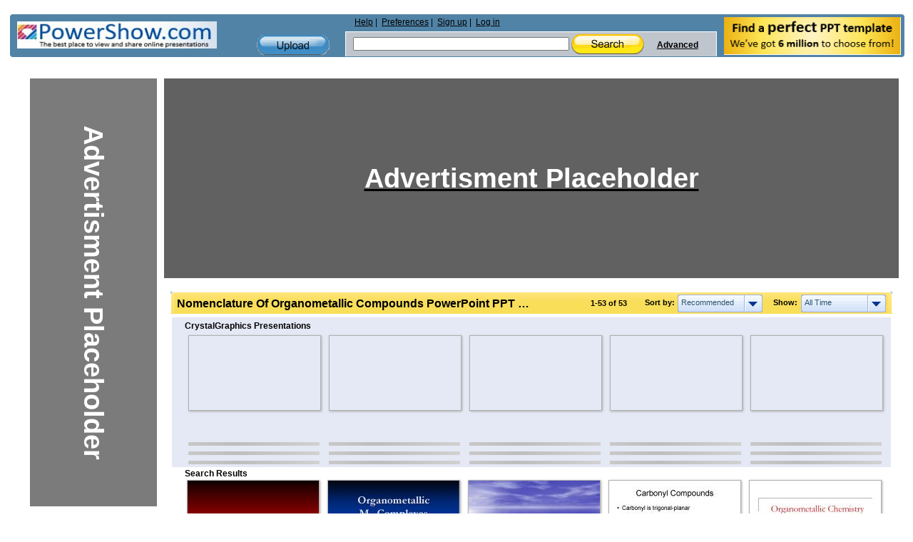

--- FILE ---
content_type: text/html; charset=UTF-8
request_url: https://www.powershow.com/search/ajax?mode=simple&filter=all&tag=&sort=recommended&width=7&viewtype=grid&type=1&search=nomenclature+of+organometallic+compounds&adult=0&p=1&_=1769142051862
body_size: 10031
content:
 <div class="relatedheadline">Search Results</div>
<script defer type="text/javascript" id="run_after_request">//<![CDATA[
    if ( typeof window.onloadFuncs === 'undefined' ||  typeof window.onloadFuncs !== "object" ) {
        window.onloadFuncs = [];
    }
    
   //window.onloadFuncs.push( function() { 
    $(function(){
        if ($('.switch-list').hasClass('active')) {
            $('#search-results-list').addClass('listview');
        }

        bindSlideShow();

                if($(".promoheadline").length) {
      //      $('#search-results-list').prepend("<div class='relatedheadline'>Search Results</div><div class='clear'></div>");
        }
        
                var paginator = {"pageCount":1,"itemCountPerPage":56,"first":1,"current":1,"last":1,"pagesInRange":{"1":1},"firstPageInRange":1,"lastPageInRange":1,"currentItemCount":53,"totalItemCount":53,"firstItemNumber":1,"lastItemNumber":53};
        $("#search_content").ajaxPaginator(paginator);
                $("#search_num").find("strong").eq(1).text("53");
        
                if (location.href.indexOf("#") !== -1) {
            page = parseInt(location.hash.substr(1));
            if (page > 1) {
                $("#search-results-list-notadded").find(".list-item.notadded").each(function() {
                    $(this).find("a").each(function() {
                        var backurl = $(this).attr("href");
                        if (backurl.indexOf("%23") >= 0) {
                            backurl = backurl.substring(0, backurl.indexOf("%23"));
                        }
                        $(this).attr("href", backurl + '%23' + page);
                    });
                });
                page;
            }
        }
            });
//    });
//]]></script>
<div id="search-results-list" class="search-results-list ">
    <div id="item4315365" class="list-item">
        <div class="thumb  " data-slides="4">
        <div class="clear"></div>
            <a title="Chapter 14 Organometallic Compounds - Times New Roman Arial Symbol Default Design Chapter 14 Organometallic Compounds Organometallic Nomenclature Metal is the parent Carbon-Metal Bonds in ..." href="/view2a/41d8e5-NTNmN/Chapter_14_Organometallic_Compounds_powerpoint_ppt_presentation">
                                    <img class="thumb-image lazyload" src="[data-uri]" data-src="https://s3.amazonaws.com/images.powershow.com/4315365.th0.jpg"
                width="117" height="87" style="width:auto; height:auto"                alt="Chapter 14 Organometallic Compounds" />
                                </a>
    </div>
        <div class="item-body">
                        <div class="title item4315365  style1">
            <a href="/view2a/41d8e5-NTNmN/Chapter_14_Organometallic_Compounds_powerpoint_ppt_presentation">
            <span class="innertitle">
            Chapter 14 Organometallic Compounds                        </span>
                        <span class="innerdescr"> - Times New Roman Arial Symbol Default Design Chapter 14 Organometallic Compounds Organometallic Nomenclature Metal is the parent Carbon-Metal Bonds in ...</span>                        </a>
        </div>
        <div class="descr">Times New Roman Arial Symbol Default Design Chapter 14 Organometallic Compounds Organometallic Nomenclature Metal is the parent Carbon-Metal Bonds in ...</div>
                    <span class="innersuffix"> | free to view </span>
                         </div>
            <div class="clear" style="margin:0;"></div>
        <div class="clear" style="margin:0;"></div>
</div>

    <div id="item4058134" class="list-item">
        <div class="thumb  " data-slides="4">
        <div class="clear"></div>
            <a title="Organometallic MT Complexes - Organometallic MT Complexes MT Organometallics Organometallic compounds of the transition metals have unusual structures, and practical applications in organic ..." href="/view/3dec16-OGJjM/Organometallic_MT_Complexes_powerpoint_ppt_presentation">
                                    <img class="thumb-image lazyload" src="[data-uri]" data-src="https://s3.amazonaws.com/images.powershow.com/4058134.th0.jpg"
                width="117" height="87" style="width:auto; height:auto"                alt="Organometallic MT Complexes" />
                                </a>
    </div>
        <div class="item-body">
                        <div class="title item4058134  style1">
            <a href="/view/3dec16-OGJjM/Organometallic_MT_Complexes_powerpoint_ppt_presentation">
            <span class="innertitle">
            Organometallic MT Complexes                        </span>
                        <span class="innerdescr"> - Organometallic MT Complexes MT Organometallics Organometallic compounds of the transition metals have unusual structures, and practical applications in organic ...</span>                        </a>
        </div>
        <div class="descr">Organometallic MT Complexes MT Organometallics Organometallic compounds of the transition metals have unusual structures, and practical applications in organic ...</div>
                    <span class="innersuffix"> | free to download </span>
                         </div>
            <div class="clear" style="margin:0;"></div>
        <div class="clear" style="margin:0;"></div>
</div>

    <div id="item2232598" class="list-item">
        <div class="thumb  " data-slides="4">
        <div class="clear"></div>
            <a title="Organometallic Compounds - ... of propene under Ziegler's conditions gave mainly isotactic polypropylene. ... it possible to produce polypropylene having useful properties. polypropylene ..." href="/view1/221116-ZDc1Z/Organometallic_Compounds_powerpoint_ppt_presentation">
                                    <img class="thumb-image lazyload" src="[data-uri]" data-src="https://s3.amazonaws.com/images.powershow.com/A1260946790fvGpq.th0.jpg"
                width="117" height="87" style="width:auto; height:auto"                alt="Organometallic Compounds" />
                                </a>
    </div>
        <div class="item-body">
                        <div class="title item2232598  style1">
            <a href="/view1/221116-ZDc1Z/Organometallic_Compounds_powerpoint_ppt_presentation">
            <span class="innertitle">
            Organometallic Compounds                        </span>
                        <span class="innerdescr"> - ... of propene under Ziegler's conditions gave mainly isotactic polypropylene. ... it possible to produce polypropylene having useful properties. polypropylene ...</span>                        </a>
        </div>
        <div class="descr">... of propene under Ziegler's conditions gave mainly isotactic polypropylene. ... it possible to produce polypropylene having useful properties. polypropylene ...</div>
                    <span class="innersuffix"> | free to view </span>
                         </div>
            <div class="clear" style="margin:0;"></div>
        <div class="clear" style="margin:0;"></div>
</div>

    <div id="item1018124" class="list-item">
        <div class="thumb  " data-slides="4">
        <div class="clear"></div>
            <a title="Carbonyl Compounds - FOR DIACIDS, LONGEST CHAIN MUST INCLUDE BOTH -COOH GROUPS - KEEP -e AND ADD DIOIC ACID ... BUTYRIC ACID. BENZOIC ACID, PHTHALIC ACID. MALONIC ACID, ACETOACETIC ACID ..." href="/view/f890c-NTBkZ/Carbonyl_Compounds_powerpoint_ppt_presentation">
                                    <img class="thumb-image lazyload" src="[data-uri]" data-src="https://s3.amazonaws.com/images.powershow.com/P1254325900BupKO.th0.jpg"
                width="117" height="87" style="width:auto; height:auto"                alt="Carbonyl Compounds" />
                                </a>
    </div>
        <div class="item-body">
                        <div class="title item1018124  style1">
            <a href="/view/f890c-NTBkZ/Carbonyl_Compounds_powerpoint_ppt_presentation">
            <span class="innertitle">
            Carbonyl Compounds                        </span>
                        <span class="innerdescr"> - FOR DIACIDS, LONGEST CHAIN MUST INCLUDE BOTH -COOH GROUPS - KEEP -e AND ADD DIOIC ACID ... BUTYRIC ACID. BENZOIC ACID, PHTHALIC ACID. MALONIC ACID, ACETOACETIC ACID ...</span>                        </a>
        </div>
        <div class="descr">FOR DIACIDS, LONGEST CHAIN MUST INCLUDE BOTH -COOH GROUPS - KEEP -e AND ADD DIOIC ACID ... BUTYRIC ACID. BENZOIC ACID, PHTHALIC ACID. MALONIC ACID, ACETOACETIC ACID ...</div>
                    <span class="innersuffix"> | free to view </span>
                         </div>
            <div class="clear" style="margin:0;"></div>
        <div class="clear" style="margin:0;"></div>
</div>

    <div id="item2717189" class="list-item">
        <div class="thumb  " data-slides="4">
        <div class="clear"></div>
            <a title="Organometallic Chemistry Introduction - John Gordon, Los Alamos National Laboratory, March 3. Administrative ... Learned of Ziegler's research, and applied findings to other a-olefins such as ..." href="/view/297605-MjJjO/Organometallic_Chemistry_Introduction_powerpoint_ppt_presentation">
                                    <img class="thumb-image lazyload" src="[data-uri]" data-src="https://s3.amazonaws.com/images.powershow.com/A1263140226qfjLb.th0.jpg"
                width="117" height="87" style="width:auto; height:auto"                alt="Organometallic Chemistry Introduction" />
                                </a>
    </div>
        <div class="item-body">
                        <div class="title item2717189  style1">
            <a href="/view/297605-MjJjO/Organometallic_Chemistry_Introduction_powerpoint_ppt_presentation">
            <span class="innertitle">
            Organometallic Chemistry Introduction                        </span>
                        <span class="innerdescr"> - John Gordon, Los Alamos National Laboratory, March 3. Administrative ... Learned of Ziegler's research, and applied findings to other a-olefins such as ...</span>                        </a>
        </div>
        <div class="descr">John Gordon, Los Alamos National Laboratory, March 3. Administrative ... Learned of Ziegler's research, and applied findings to other a-olefins such as ...</div>
                    <span class="innersuffix"> | free to view </span>
                         </div>
            <div class="clear" style="margin:0;"></div>
        <div class="clear" style="margin:0;"></div>
</div>

    <div id="item1125297" class="list-item">
        <div class="thumb  " data-slides="4">
        <div class="clear"></div>
            <a title="Organometallic Chemistry - office hours: Friday 4 5 pm, MSB 3515. Advanced Inorganic Chemistry ... The High Nodality of f - Orbitals is Scary... Different metals: general properties ..." href="/view/112bb1-MjU0M/Organometallic_Chemistry_powerpoint_ppt_presentation">
                                    <img class="thumb-image lazyload" src="[data-uri]" data-src="https://s3.amazonaws.com/images.powershow.com/P1254845774tLPiJ.th0.jpg"
                width="117" height="87" style="width:auto; height:auto"                alt="Organometallic Chemistry" />
                                </a>
    </div>
        <div class="item-body">
                        <div class="title item1125297  style1">
            <a href="/view/112bb1-MjU0M/Organometallic_Chemistry_powerpoint_ppt_presentation">
            <span class="innertitle">
            Organometallic Chemistry                        </span>
                        <span class="innerdescr"> - office hours: Friday 4 5 pm, MSB 3515. Advanced Inorganic Chemistry ... The High Nodality of f - Orbitals is Scary... Different metals: general properties ...</span>                        </a>
        </div>
        <div class="descr">office hours: Friday 4 5 pm, MSB 3515. Advanced Inorganic Chemistry ... The High Nodality of f - Orbitals is Scary... Different metals: general properties ...</div>
                    <span class="innersuffix"> | free to view </span>
                         </div>
            <div class="clear" style="margin:0;"></div>
        <div class="clear" style="margin:0;"></div>
</div>

    <div id="item1749706" class="list-item">
        <div class="thumb  " data-slides="4">
        <div class="clear"></div>
            <a title="ALDEHYDE AND KETONE NOMENCLATURE IUPAC SYSTEM - DROP -e FROM PARENT NAME AND ADD -ONE FOR A KETONE, -AL FOR AN ALDEHYDE ... THE MORE ELECTROPOSITIVE THE METAL, THE MORE IONIC THE CARBON - METAL BOND AND ..." href="/view1/1ab2ca-ZDc1Z/ALDEHYDE_AND_KETONE_NOMENCLATURE_IUPAC_SYSTEM_powerpoint_ppt_presentation">
                                    <img class="thumb-image lazyload" src="[data-uri]" data-src="https://s3.amazonaws.com/images.powershow.com/A1258150561rjlhI.th0.jpg"
                width="117" height="87" style="width:auto; height:auto"                alt="ALDEHYDE AND KETONE NOMENCLATURE IUPAC SYSTEM" />
                                </a>
    </div>
        <div class="item-body">
                        <div class="title item1749706  style1">
            <a href="/view1/1ab2ca-ZDc1Z/ALDEHYDE_AND_KETONE_NOMENCLATURE_IUPAC_SYSTEM_powerpoint_ppt_presentation">
            <span class="innertitle">
            ALDEHYDE AND KETONE NOMENCLATURE IUPAC SYSTEM                        </span>
                        <span class="innerdescr"> - DROP -e FROM PARENT NAME AND ADD -ONE FOR A KETONE, -AL FOR AN ALDEHYDE ... THE MORE ELECTROPOSITIVE THE METAL, THE MORE IONIC THE CARBON - METAL BOND AND ...</span>                        </a>
        </div>
        <div class="descr">DROP -e FROM PARENT NAME AND ADD -ONE FOR A KETONE, -AL FOR AN ALDEHYDE ... THE MORE ELECTROPOSITIVE THE METAL, THE MORE IONIC THE CARBON - METAL BOND AND ...</div>
                    <span class="innersuffix"> | free to view </span>
                         </div>
            <div class="clear" style="margin:0;"></div>
        <div class="clear" style="margin:0;"></div>
</div>

    <div id="item3955519" class="list-item">
        <div class="thumb  " data-slides="4">
        <div class="clear"></div>
            <a title="Derivatives of Carboxylic Acid - Derivatives of Carboxylic Acid carboxylate acid chloride nitrile acid anhydride amide ester Nomenclature of Acid Halides IUPAC: alkanoic acid alkanoyl halide ..." href="/view/3c5b3f-ZDkzZ/Derivatives_of_Carboxylic_Acid_powerpoint_ppt_presentation">
                                    <img class="thumb-image lazyload" src="[data-uri]" data-src="https://s3.amazonaws.com/images.powershow.com/3955519.th0.jpg"
                width="117" height="87" style="width:auto; height:auto"                alt="Derivatives of Carboxylic Acid" />
                                </a>
    </div>
        <div class="item-body">
                        <div class="title item3955519  style1">
            <a href="/view/3c5b3f-ZDkzZ/Derivatives_of_Carboxylic_Acid_powerpoint_ppt_presentation">
            <span class="innertitle">
            Derivatives of Carboxylic Acid                        </span>
                        <span class="innerdescr"> - Derivatives of Carboxylic Acid carboxylate acid chloride nitrile acid anhydride amide ester Nomenclature of Acid Halides IUPAC: alkanoic acid alkanoyl halide ...</span>                        </a>
        </div>
        <div class="descr">Derivatives of Carboxylic Acid carboxylate acid chloride nitrile acid anhydride amide ester Nomenclature of Acid Halides IUPAC: alkanoic acid alkanoyl halide ...</div>
                    <span class="innersuffix"> | free to download </span>
                         </div>
            <div class="clear" style="margin:0;"></div>
        <div class="clear" style="margin:0;"></div>
</div>

    <div id="item5645864" class="list-item">
        <div class="thumb  " data-slides="4">
        <div class="clear"></div>
            <a title="ALKYNES - Chapter 7 - nomenclature - (chapt 5), structure, classification acidity of terminal acetylenes - (chapt 4) alkylation prep - dehydrohalogenation (-2HX) or double -elimination" href="/view4/562628-MTVlY/ALKYNES_-_Chapter_7_powerpoint_ppt_presentation">
                                    <img class="thumb-image lazyload" src="[data-uri]" data-src="https://s3.amazonaws.com/images.powershow.com/5645864.th0.jpg"
                width="117" height="87" style="width:auto; height:auto"                alt="ALKYNES - Chapter 7" />
                                </a>
    </div>
        <div class="item-body">
                        <div class="title item5645864  style1">
            <a href="/view4/562628-MTVlY/ALKYNES_-_Chapter_7_powerpoint_ppt_presentation">
            <span class="innertitle">
            ALKYNES - Chapter 7                        </span>
                        <span class="innerdescr"> - nomenclature - (chapt 5), structure, classification acidity of terminal acetylenes - (chapt 4) alkylation prep - dehydrohalogenation (-2HX) or double -elimination</span>                        </a>
        </div>
        <div class="descr">nomenclature - (chapt 5), structure, classification acidity of terminal acetylenes - (chapt 4) alkylation prep - dehydrohalogenation (-2HX) or double -elimination</div>
                    <span class="innersuffix"> | free to download </span>
                         </div>
            <div class="clear" style="margin:0;"></div>
        <div class="clear" style="margin:0;"></div>
</div>

    <div id="item983229" class="list-item">
        <div class="thumb  " data-slides="4">
        <div class="clear"></div>
            <a title="Eurobachelor - The Tuning Project' is the HE institutions answer to the political decisions ... The properties of aliphatic, aromatic, heterocyclic and organometallic compounds ..." href="/view1/f00bd-ZDc1Z/Eurobachelor_powerpoint_ppt_presentation">
                                    <img class="thumb-image lazyload" src="[data-uri]" data-src="https://s3.amazonaws.com/images.powershow.com/P1254325741wurvJ.th0.jpg"
                width="117" height="87" style="width:auto; height:auto"                alt="Eurobachelor" />
                                </a>
    </div>
        <div class="item-body">
                        <div class="title item983229  style1">
            <a href="/view1/f00bd-ZDc1Z/Eurobachelor_powerpoint_ppt_presentation">
            <span class="innertitle">
            Eurobachelor                        </span>
                        <span class="innerdescr"> - The Tuning Project' is the HE institutions answer to the political decisions ... The properties of aliphatic, aromatic, heterocyclic and organometallic compounds ...</span>                        </a>
        </div>
        <div class="descr">The Tuning Project' is the HE institutions answer to the political decisions ... The properties of aliphatic, aromatic, heterocyclic and organometallic compounds ...</div>
                    <span class="innersuffix"> | free to view </span>
                         </div>
            <div class="clear" style="margin:0;"></div>
        <div class="clear" style="margin:0;"></div>
</div>

    <div id="item1568496" class="list-item">
        <div class="thumb  " data-slides="4">
        <div class="clear"></div>
            <a title="A1256655549WLpPz - Cyanide addition. Section 16.7. Addition of Organometallics. CHEMISTRY OF ... Addition of Cyanide. Buffered to pH 6-8. In acid solution there would be little CN ..." href="/view1/17eef0-ZDc1Z/A1256655549WLpPz_powerpoint_ppt_presentation">
                                    <img class="thumb-image lazyload" src="[data-uri]" data-src="https://s3.amazonaws.com/images.powershow.com/A1256655549WLpPz.th0.jpg"
                width="117" height="87" style="width:auto; height:auto"                alt="A1256655549WLpPz" />
                                </a>
    </div>
        <div class="item-body">
                        <div class="title item1568496  style1">
            <a href="/view1/17eef0-ZDc1Z/A1256655549WLpPz_powerpoint_ppt_presentation">
            <span class="innertitle">
            A1256655549WLpPz                        </span>
                        <span class="innerdescr"> - Cyanide addition. Section 16.7. Addition of Organometallics. CHEMISTRY OF ... Addition of Cyanide. Buffered to pH 6-8. In acid solution there would be little CN ...</span>                        </a>
        </div>
        <div class="descr">Cyanide addition. Section 16.7. Addition of Organometallics. CHEMISTRY OF ... Addition of Cyanide. Buffered to pH 6-8. In acid solution there would be little CN ...</div>
                    <span class="innersuffix"> | free to view </span>
                         </div>
            <div class="clear" style="margin:0;"></div>
        <div class="clear" style="margin:0;"></div>
</div>

    <div id="item4021463" class="list-item">
        <div class="thumb  " data-slides="4">
        <div class="clear"></div>
            <a title="Ethers, Sulfides and Epoxides - Ethers, Sulfides and Epoxides Structure, nomenclature, properties Ether synthesis - Williamson synthesis (SN2) H+/ROH addition to olefins (chapt 6)" href="/view/3d5cd7-ZGQ0O/Ethers_Sulfides_and_Epoxides_powerpoint_ppt_presentation">
                                    <img class="thumb-image lazyload" src="[data-uri]" data-src="https://s3.amazonaws.com/images.powershow.com/4021463.th0.jpg"
                width="117" height="87" style="width:auto; height:auto"                alt="Ethers, Sulfides and Epoxides" />
                                </a>
    </div>
        <div class="item-body">
                        <div class="title item4021463  style1">
            <a href="/view/3d5cd7-ZGQ0O/Ethers_Sulfides_and_Epoxides_powerpoint_ppt_presentation">
            <span class="innertitle">
            Ethers, Sulfides and Epoxides                        </span>
                        <span class="innerdescr"> - Ethers, Sulfides and Epoxides Structure, nomenclature, properties Ether synthesis - Williamson synthesis (SN2) H+/ROH addition to olefins (chapt 6)</span>                        </a>
        </div>
        <div class="descr">Ethers, Sulfides and Epoxides Structure, nomenclature, properties Ether synthesis - Williamson synthesis (SN2) H+/ROH addition to olefins (chapt 6)</div>
                    <span class="innersuffix"> | free to download </span>
                         </div>
            <div class="clear" style="margin:0;"></div>
        <div class="clear" style="margin:0;"></div>
</div>

    <div id="item4681694" class="list-item">
        <div class="thumb  " data-slides="4">
        <div class="clear"></div>
            <a title="Ionization energy? - Many of the methods of ionization are complementary to not alternatives fro EI. Behavior of compounds under EI conditions is far better understood than it is under ..." href="/view4/476fde-NTNlY/Ionization_energy_powerpoint_ppt_presentation">
                                    <img class="thumb-image lazyload" src="[data-uri]" data-src="https://s3.amazonaws.com/images.powershow.com/4681694.th0.jpg"
                width="117" height="87" style="width:auto; height:auto"                alt="Ionization energy?" />
                                </a>
    </div>
        <div class="item-body">
                        <div class="title item4681694  style1">
            <a href="/view4/476fde-NTNlY/Ionization_energy_powerpoint_ppt_presentation">
            <span class="innertitle">
            Ionization energy?                        </span>
                        <span class="innerdescr"> - Many of the methods of ionization are complementary to not alternatives fro EI. Behavior of compounds under EI conditions is far better understood than it is under ...</span>                        </a>
        </div>
        <div class="descr">Many of the methods of ionization are complementary to not alternatives fro EI. Behavior of compounds under EI conditions is far better understood than it is under ...</div>
                    <span class="innersuffix"> | free to view </span>
                         </div>
            <div class="clear" style="margin:0;"></div>
        <div class="clear" style="margin:0;"></div>
</div>

    <div id="item1002442" class="list-item">
        <div class="thumb  " data-slides="4">
        <div class="clear"></div>
            <a title="Chapter 10 Structure and Synthesis of Alcohols - Primary: carbon with OH is bonded to one other carbon. ... IUPAC Nomenclature. Find the longest carbon chain containing the carbon with the -OH group. ..." href="/view1/f4bca-ZDc1Z/Chapter_10_Structure_and_Synthesis_of_Alcohols_powerpoint_ppt_presentation">
                                    <img class="thumb-image lazyload" src="[data-uri]" data-src="https://s3.amazonaws.com/images.powershow.com/P1254325834NLMUh.th0.jpg"
                width="117" height="87" style="width:auto; height:auto"                alt="Chapter 10 Structure and Synthesis of Alcohols" />
                                </a>
    </div>
        <div class="item-body">
                        <div class="title item1002442  style1">
            <a href="/view1/f4bca-ZDc1Z/Chapter_10_Structure_and_Synthesis_of_Alcohols_powerpoint_ppt_presentation">
            <span class="innertitle">
            Chapter 10 Structure and Synthesis of Alcohols                        </span>
                        <span class="innerdescr"> - Primary: carbon with OH is bonded to one other carbon. ... IUPAC Nomenclature. Find the longest carbon chain containing the carbon with the -OH group. ...</span>                        </a>
        </div>
        <div class="descr">Primary: carbon with OH is bonded to one other carbon. ... IUPAC Nomenclature. Find the longest carbon chain containing the carbon with the -OH group. ...</div>
                    <span class="innersuffix"> | free to view </span>
                         </div>
            <div class="clear" style="margin:0;"></div>
        <div class="clear" style="margin:0;"></div>
</div>

    <div id="item8038840" class="list-item">
        <div class="thumb  " data-slides="4">
        <div class="clear"></div>
            <a title="Solution Chemistry - George Mason University General Chemistry 212 Chapter 15 Organic Chemistry Acknowledgements Course Text: Chemistry: the Molecular Nature of Matter and Change, 7th ..." href="/view4/7aa9b8-YjM0M/Solution_Chemistry_powerpoint_ppt_presentation">
                                    <img class="thumb-image lazyload" src="[data-uri]" data-src="https://s3.amazonaws.com/images.powershow.com/8038840.th0.jpg"
                width="117" height="87" style="width:auto; height:auto"                alt="Solution Chemistry" />
                                </a>
    </div>
        <div class="item-body">
                        <div class="title item8038840  style1">
            <a href="/view4/7aa9b8-YjM0M/Solution_Chemistry_powerpoint_ppt_presentation">
            <span class="innertitle">
            Solution Chemistry                        </span>
                        <span class="innerdescr"> - George Mason University General Chemistry 212 Chapter 15 Organic Chemistry Acknowledgements Course Text: Chemistry: the Molecular Nature of Matter and Change, 7th ...</span>                        </a>
        </div>
        <div class="descr">George Mason University General Chemistry 212 Chapter 15 Organic Chemistry Acknowledgements Course Text: Chemistry: the Molecular Nature of Matter and Change, 7th ...</div>
                    <span class="innersuffix"> | free to view </span>
                         </div>
            <div class="clear" style="margin:0;"></div>
        <div class="clear" style="margin:0;"></div>
</div>

    <div id="item1002485" class="list-item">
        <div class="thumb  " data-slides="4">
        <div class="clear"></div>
            <a title="Ketones and Aldehydes - The carbonyl group is best represented by two resonance forms. dipole. Nomenclature see Text. 19-3. Synthesis of Ketones and Aldehydes. Review ..." href="/view1/f4bf5-ZDc1Z/Ketones_and_Aldehydes_powerpoint_ppt_presentation">
                                    <img class="thumb-image lazyload" src="[data-uri]" data-src="https://s3.amazonaws.com/images.powershow.com/P1254325835IxyHv.th0.jpg"
                width="117" height="87" style="width:auto; height:auto"                alt="Ketones and Aldehydes" />
                                </a>
    </div>
        <div class="item-body">
                        <div class="title item1002485  style1">
            <a href="/view1/f4bf5-ZDc1Z/Ketones_and_Aldehydes_powerpoint_ppt_presentation">
            <span class="innertitle">
            Ketones and Aldehydes                        </span>
                        <span class="innerdescr"> - The carbonyl group is best represented by two resonance forms. dipole. Nomenclature see Text. 19-3. Synthesis of Ketones and Aldehydes. Review ...</span>                        </a>
        </div>
        <div class="descr">The carbonyl group is best represented by two resonance forms. dipole. Nomenclature see Text. 19-3. Synthesis of Ketones and Aldehydes. Review ...</div>
                    <span class="innersuffix"> | free to view </span>
                         </div>
            <div class="clear" style="margin:0;"></div>
        <div class="clear" style="margin:0;"></div>
</div>

    <div id="item7451306" class="list-item">
        <div class="thumb  " data-slides="4">
        <div class="clear"></div>
            <a title="CHEMISTRY The Central Science 9th Edition - CHEMISTRY The Central Science 9th Edition Chapter 2 Atoms, Molecules, and Ions" href="/view4/71b2aa-MTI1N/CHEMISTRY_The_Central_Science_9th_Edition_powerpoint_ppt_presentation">
                                    <img class="thumb-image lazyload" src="[data-uri]" data-src="https://s3.amazonaws.com/images.powershow.com/7451306.th0.jpg"
                width="117" height="87" style="width:auto; height:auto"                alt="CHEMISTRY The Central Science 9th Edition" />
                                </a>
    </div>
        <div class="item-body">
                        <div class="title item7451306  style1">
            <a href="/view4/71b2aa-MTI1N/CHEMISTRY_The_Central_Science_9th_Edition_powerpoint_ppt_presentation">
            <span class="innertitle">
            CHEMISTRY The Central Science 9th Edition                        </span>
                        <span class="innerdescr"> - CHEMISTRY The Central Science 9th Edition Chapter 2 Atoms, Molecules, and Ions</span>                        </a>
        </div>
        <div class="descr">CHEMISTRY The Central Science 9th Edition Chapter 2 Atoms, Molecules, and Ions</div>
                    <span class="innersuffix"> | free to download </span>
                         </div>
            <div class="clear" style="margin:0;"></div>
        <div class="clear" style="margin:0;"></div>
</div>

    <div id="item1292712" class="list-item">
        <div class="thumb  " data-slides="4">
        <div class="clear"></div>
            <a title="Spinel Structures. - Many compounds adopt this type of structure. The basic structure is a FCC lattice ... Why are most transition metal complexes brightly coloured but some aren't? ..." href="/view/13b9a8-OGEwY/Spinel_Structures_powerpoint_ppt_presentation">
                                    <img class="thumb-image lazyload" src="[data-uri]" data-src="https://s3.amazonaws.com/images.powershow.com/P1256589192mZrFU.th0.jpg"
                width="117" height="87" style="width:auto; height:auto"                alt="Spinel Structures." />
                                </a>
    </div>
        <div class="item-body">
                        <div class="title item1292712  style1">
            <a href="/view/13b9a8-OGEwY/Spinel_Structures_powerpoint_ppt_presentation">
            <span class="innertitle">
            Spinel Structures.                        </span>
                        <span class="innerdescr"> - Many compounds adopt this type of structure. The basic structure is a FCC lattice ... Why are most transition metal complexes brightly coloured but some aren't? ...</span>                        </a>
        </div>
        <div class="descr">Many compounds adopt this type of structure. The basic structure is a FCC lattice ... Why are most transition metal complexes brightly coloured but some aren't? ...</div>
                    <span class="innersuffix"> | free to download </span>
                         </div>
            <div class="clear" style="margin:0;"></div>
        <div class="clear" style="margin:0;"></div>
</div>

    <div id="item1969738" class="list-item">
        <div class="thumb  " data-slides="4">
        <div class="clear"></div>
            <a title="The Chemistry Eurobachelor - ... chemical analysis and the characterisation of chemical ... The structural features of chemical elements and their compounds, including stereochemistry ..." href="/view1/1e0e4a-ZDc1Z/The_Chemistry_Eurobachelor_powerpoint_ppt_presentation">
                                    <img class="thumb-image lazyload" src="[data-uri]" data-src="https://s3.amazonaws.com/images.powershow.com/P1258782329bORNt.th0.jpg"
                width="117" height="87" style="width:auto; height:auto"                alt="The Chemistry Eurobachelor" />
                                </a>
    </div>
        <div class="item-body">
                        <div class="title item1969738  style1">
            <a href="/view1/1e0e4a-ZDc1Z/The_Chemistry_Eurobachelor_powerpoint_ppt_presentation">
            <span class="innertitle">
            The Chemistry Eurobachelor                        </span>
                        <span class="innerdescr"> - ... chemical analysis and the characterisation of chemical ... The structural features of chemical elements and their compounds, including stereochemistry ...</span>                        </a>
        </div>
        <div class="descr">... chemical analysis and the characterisation of chemical ... The structural features of chemical elements and their compounds, including stereochemistry ...</div>
                    <span class="innersuffix"> | free to view </span>
                         </div>
            <div class="clear" style="margin:0;"></div>
        <div class="clear" style="margin:0;"></div>
</div>

    <div id="item1364829" class="list-item">
        <div class="thumb  " data-slides="4">
        <div class="clear"></div>
            <a title="Solution Chemistry - Organic Chemistry. Life on earth is based on a vast variety of reactions and ... benzene rings (6 C rings with alternating double and single bonds) 8. Hydrocarbons ..." href="/view/14d35d-MjEzN/Solution_Chemistry_powerpoint_ppt_presentation">
                                    <img class="thumb-image lazyload" src="[data-uri]" data-src="https://s3.amazonaws.com/images.powershow.com/A1258150153CHuza.th0.jpg"
                width="117" height="87" style="width:auto; height:auto"                alt="Solution Chemistry" />
                                </a>
    </div>
        <div class="item-body">
                        <div class="title item1364829  style1">
            <a href="/view/14d35d-MjEzN/Solution_Chemistry_powerpoint_ppt_presentation">
            <span class="innertitle">
            Solution Chemistry                        </span>
                        <span class="innerdescr"> - Organic Chemistry. Life on earth is based on a vast variety of reactions and ... benzene rings (6 C rings with alternating double and single bonds) 8. Hydrocarbons ...</span>                        </a>
        </div>
        <div class="descr">Organic Chemistry. Life on earth is based on a vast variety of reactions and ... benzene rings (6 C rings with alternating double and single bonds) 8. Hydrocarbons ...</div>
                    <span class="innersuffix"> | free to view </span>
                         </div>
            <div class="clear" style="margin:0;"></div>
        <div class="clear" style="margin:0;"></div>
</div>

    <div id="item6784537" class="list-item">
        <div class="thumb  " data-slides="4">
        <div class="clear"></div>
            <a title="Organic Functional Groups - ... A cyclic ether containing two carbons is called ethylene oxide ... beverage is merely twice the ... Physical Properties of Aldehydes and Ketones Carbon-oxygen ..." href="/view4/678619-OTAwM/Organic_Functional_Groups_powerpoint_ppt_presentation">
                                    <img class="thumb-image lazyload" src="[data-uri]" data-src="https://s3.amazonaws.com/images.powershow.com/6784537.th0.jpg"
                width="117" height="87" style="width:auto; height:auto"                alt="Organic Functional Groups" />
                                </a>
    </div>
        <div class="item-body">
                        <div class="title item6784537  style1">
            <a href="/view4/678619-OTAwM/Organic_Functional_Groups_powerpoint_ppt_presentation">
            <span class="innertitle">
            Organic Functional Groups                        </span>
                        <span class="innerdescr"> - ... A cyclic ether containing two carbons is called ethylene oxide ... beverage is merely twice the ... Physical Properties of Aldehydes and Ketones Carbon-oxygen ...</span>                        </a>
        </div>
        <div class="descr">... A cyclic ether containing two carbons is called ethylene oxide ... beverage is merely twice the ... Physical Properties of Aldehydes and Ketones Carbon-oxygen ...</div>
                    <span class="innersuffix"> | free to download </span>
                         </div>
            <div class="clear" style="margin:0;"></div>
        <div class="clear" style="margin:0;"></div>
</div>

    <div id="item7132543" class="list-item">
        <div class="thumb  " data-slides="4">
        <div class="clear"></div>
            <a title="CHE-302 Review - CHE-302 Review Diazonium salts synthesis benzenediazonium ion Diazonium salts, reactions Coupling to form azo dyes Replacements a) -Br, -Cl, -CN b) -I c) -F d) -OH ..." href="/view4/6cd57f-MWQ4M/CHE-302_Review_powerpoint_ppt_presentation">
                                    <img class="thumb-image lazyload" src="[data-uri]" data-src="https://s3.amazonaws.com/images.powershow.com/7132543.th0.jpg"
                width="117" height="87" style="width:auto; height:auto"                alt="CHE-302 Review" />
                                </a>
    </div>
        <div class="item-body">
                        <div class="title item7132543  style1">
            <a href="/view4/6cd57f-MWQ4M/CHE-302_Review_powerpoint_ppt_presentation">
            <span class="innertitle">
            CHE-302 Review                        </span>
                        <span class="innerdescr"> - CHE-302 Review Diazonium salts synthesis benzenediazonium ion Diazonium salts, reactions Coupling to form azo dyes Replacements a) -Br, -Cl, -CN b) -I c) -F d) -OH ...</span>                        </a>
        </div>
        <div class="descr">CHE-302 Review Diazonium salts synthesis benzenediazonium ion Diazonium salts, reactions Coupling to form azo dyes Replacements a) -Br, -Cl, -CN b) -I c) -F d) -OH ...</div>
                    <span class="innersuffix"> | free to download </span>
                         </div>
            <div class="clear" style="margin:0;"></div>
        <div class="clear" style="margin:0;"></div>
</div>

    <div id="item5569336" class="list-item">
        <div class="thumb  " data-slides="4">
        <div class="clear"></div>
            <a title="Solution Chemistry - George Mason University General Chemistry 212 Chapter 15 Organic Chemistry Acknowledgements Course Text: Chemistry: the Molecular Nature of Matter and Change, 6th ed ..." href="/view3/54fb38-MTNhM/Solution_Chemistry_powerpoint_ppt_presentation">
                                    <img class="thumb-image lazyload" src="[data-uri]" data-src="https://s3.amazonaws.com/images.powershow.com/5569336.th0.jpg"
                width="117" height="87" style="width:auto; height:auto"                alt="Solution Chemistry" />
                                </a>
    </div>
        <div class="item-body">
                        <div class="title item5569336  style1">
            <a href="/view3/54fb38-MTNhM/Solution_Chemistry_powerpoint_ppt_presentation">
            <span class="innertitle">
            Solution Chemistry                        </span>
                        <span class="innerdescr"> - George Mason University General Chemistry 212 Chapter 15 Organic Chemistry Acknowledgements Course Text: Chemistry: the Molecular Nature of Matter and Change, 6th ed ...</span>                        </a>
        </div>
        <div class="descr">George Mason University General Chemistry 212 Chapter 15 Organic Chemistry Acknowledgements Course Text: Chemistry: the Molecular Nature of Matter and Change, 6th ed ...</div>
                    <span class="innersuffix"> | free to view </span>
                         </div>
            <div class="clear" style="margin:0;"></div>
        <div class="clear" style="margin:0;"></div>
</div>

    <div id="item8814761" class="list-item">
        <div class="thumb  " data-slides="4">
        <div class="clear"></div>
            <a title="Competitive(NET AND GAT)E Examination Chemistry in India - Competitive(NET AND GAT)E Examination Chemistry in India" href="/view0/8680a9-YzE0M/Competitive_NET_AND_GAT_E_Examination_Chemistry_in_India_powerpoint_ppt_presentation">
                                    <img class="thumb-image lazyload" src="[data-uri]" data-src="https://s3.amazonaws.com/images.powershow.com/8814761.th0.jpg"
                width="117" height="65" style="width:auto; height:auto"                alt="Competitive(NET AND GAT)E Examination Chemistry in India" />
                                </a>
    </div>
        <div class="item-body">
                        <div class="title item8814761  style1">
            <a href="/view0/8680a9-YzE0M/Competitive_NET_AND_GAT_E_Examination_Chemistry_in_India_powerpoint_ppt_presentation">
            <span class="innertitle">
            Competitive(NET AND GAT)E Examination Chemistry in India                        </span>
                        <span class="innerdescr"> - Competitive(NET AND GAT)E Examination Chemistry in India</span>                        </a>
        </div>
        <div class="descr">Competitive(NET AND GAT)E Examination Chemistry in India</div>
                    <span class="innersuffix"> | free to download </span>
                         </div>
            <div class="clear" style="margin:0;"></div>
        <div class="clear" style="margin:0;"></div>
</div>

    <div id="item8095183" class="list-item">
        <div class="thumb  " data-slides="4">
        <div class="clear"></div>
            <a title="Activities at the Royal Society of Chemistry to Gather, Extract and Analyze Big Datasets in Chemistry - Composition of datasets QSPR/QSAR modelling in OCHEM http://ochem ... in binary or even standard file formats for processing Figures are close to USELESS for 2D ..." href="/view4/7b85cf-NGY3N/Activities_at_the_Royal_Society_of_Chemistry_to_Gather_Extract_and_Analyze_Big_Datasets_in_Chemistry_powerpoint_ppt_presentation">
                                    <img class="thumb-image lazyload" src="[data-uri]" data-src="https://s3.amazonaws.com/images.powershow.com/8095183.th0.jpg"
                width="117" height="87" style="width:auto; height:auto"                alt="Activities at the Royal Society of Chemistry to Gather, Extract and Analyze Big Datasets in Chemistry" />
                                </a>
    </div>
        <div class="item-body">
                        <div class="title item8095183  style1">
            <a href="/view4/7b85cf-NGY3N/Activities_at_the_Royal_Society_of_Chemistry_to_Gather_Extract_and_Analyze_Big_Datasets_in_Chemistry_powerpoint_ppt_presentation">
            <span class="innertitle">
            Activities at the Royal Society of Chemistry to Gather, Extract and Analyze Big Datasets in Chemistry                        </span>
                        <span class="innerdescr"> - Composition of datasets QSPR/QSAR modelling in OCHEM http://ochem ... in binary or even standard file formats for processing Figures are close to USELESS for 2D ...</span>                        </a>
        </div>
        <div class="descr">Composition of datasets QSPR/QSAR modelling in OCHEM http://ochem ... in binary or even standard file formats for processing Figures are close to USELESS for 2D ...</div>
                    <span class="innersuffix"> | free to download </span>
                         </div>
            <div class="clear" style="margin:0;"></div>
        <div class="clear" style="margin:0;"></div>
</div>

    <div id="item4916416" class="list-item">
        <div class="thumb  " data-slides="4">
        <div class="clear"></div>
            <a title="Organic Chemistry - Organic Chemistry Courtney Eichengreen courtney.eichengreen@ucdenver.edu 719.321.4187 * * Know bolded * Don t memorize, but understand may come up in MCAT ..." href="/view3/4b04c0-YWU0N/Organic_Chemistry_powerpoint_ppt_presentation">
                                    <img class="thumb-image lazyload" src="[data-uri]" data-src="https://s3.amazonaws.com/images.powershow.com/4916416.th0.jpg"
                width="117" height="87" style="width:auto; height:auto"                alt="Organic Chemistry" />
                                </a>
    </div>
        <div class="item-body">
                        <div class="title item4916416  style1">
            <a href="/view3/4b04c0-YWU0N/Organic_Chemistry_powerpoint_ppt_presentation">
            <span class="innertitle">
            Organic Chemistry                        </span>
                        <span class="innerdescr"> - Organic Chemistry Courtney Eichengreen courtney.eichengreen@ucdenver.edu 719.321.4187 * * Know bolded * Don t memorize, but understand may come up in MCAT ...</span>                        </a>
        </div>
        <div class="descr">Organic Chemistry Courtney Eichengreen courtney.eichengreen@ucdenver.edu 719.321.4187 * * Know bolded * Don t memorize, but understand may come up in MCAT ...</div>
                    <span class="innersuffix"> | free to view </span>
                         </div>
            <div class="clear" style="margin:0;"></div>
        <div class="clear" style="margin:0;"></div>
</div>

    <div id="item2479868" class="list-item">
        <div class="thumb  " data-slides="4">
        <div class="clear"></div>
            <a title="ALDEHYDES AND KETONES I' NUCLEOPHILIC ADDITION TO CARBONYL - Choose the longest continuous carbon chain that contains the carbonyl carbon ... Hybridization of the oxygen is 'nominally' sp2. WWU Chemistry. Prochiral ..." href="/view/25d6fc-NWU2Z/ALDEHYDES_AND_KETONES_I_NUCLEOPHILIC_ADDITION_TO_CARBONYL_powerpoint_ppt_presentation">
                                    <img class="thumb-image lazyload" src="[data-uri]" data-src="https://s3.amazonaws.com/images.powershow.com/A1261872011iFxeL.th0.jpg"
                width="117" height="87" style="width:auto; height:auto"                alt="ALDEHYDES AND KETONES I' NUCLEOPHILIC ADDITION TO CARBONYL" />
                                </a>
    </div>
        <div class="item-body">
                        <div class="title item2479868  style1">
            <a href="/view/25d6fc-NWU2Z/ALDEHYDES_AND_KETONES_I_NUCLEOPHILIC_ADDITION_TO_CARBONYL_powerpoint_ppt_presentation">
            <span class="innertitle">
            ALDEHYDES AND KETONES I' NUCLEOPHILIC ADDITION TO CARBONYL                        </span>
                        <span class="innerdescr"> - Choose the longest continuous carbon chain that contains the carbonyl carbon ... Hybridization of the oxygen is 'nominally' sp2. WWU Chemistry. Prochiral ...</span>                        </a>
        </div>
        <div class="descr">Choose the longest continuous carbon chain that contains the carbonyl carbon ... Hybridization of the oxygen is 'nominally' sp2. WWU Chemistry. Prochiral ...</div>
                    <span class="innersuffix"> | free to view </span>
                         </div>
            <div class="clear" style="margin:0;"></div>
        <div class="clear" style="margin:0;"></div>
</div>

    <div id="item498830" class="list-item">
        <div class="thumb  " data-slides="4">
        <div class="clear"></div>
            <a title="CHEM 10109 - Oxford English Dictionary. What is Chemistry? ( cont.) The Canon of Medicine, Avicenna: 1025 ... Canon of Internal Medicine' - 300 BC - diagnosis and treatment ..." href="/view1/79c8e-ZDc1Z/CHEM_10109_powerpoint_ppt_presentation">
                                    <img class="thumb-image lazyload" src="[data-uri]" data-src="https://s3.amazonaws.com/images.powershow.com/P1252428289McyFe.th0.jpg"
                width="117" height="81" style="width:auto; height:auto"                alt="CHEM 10109" />
                                </a>
    </div>
        <div class="item-body">
                        <div class="title item498830  style1">
            <a href="/view1/79c8e-ZDc1Z/CHEM_10109_powerpoint_ppt_presentation">
            <span class="innertitle">
            CHEM 10109                        </span>
                        <span class="innerdescr"> - Oxford English Dictionary. What is Chemistry? ( cont.) The Canon of Medicine, Avicenna: 1025 ... Canon of Internal Medicine' - 300 BC - diagnosis and treatment ...</span>                        </a>
        </div>
        <div class="descr">Oxford English Dictionary. What is Chemistry? ( cont.) The Canon of Medicine, Avicenna: 1025 ... Canon of Internal Medicine' - 300 BC - diagnosis and treatment ...</div>
                    <span class="innersuffix"> | free to view </span>
                         </div>
            <div class="clear" style="margin:0;"></div>
        <div class="clear" style="margin:0;"></div>
</div>

    <div id="item4187178" class="list-item">
        <div class="thumb  " data-slides="4">
        <div class="clear"></div>
            <a title="Organic Chemistry I The Chemistry of Alkyl Halides Unit 10 - Organic Chemistry I The ... useful in synthesis of complex molecules Alkyl Halides from Alcohols ... Second-order kinetics Proposed mechanism SN2 ..." href="/view/3fe42a-Y2IxM/Organic_Chemistry_I_The_Chemistry_of_Alkyl_Halides_Unit_10_powerpoint_ppt_presentation">
                                    <img class="thumb-image lazyload" src="[data-uri]" data-src="https://s3.amazonaws.com/images.powershow.com/4187178.th0.jpg"
                width="117" height="87" style="width:auto; height:auto"                alt="Organic Chemistry I The Chemistry of Alkyl Halides Unit 10" />
                                </a>
    </div>
        <div class="item-body">
                        <div class="title item4187178  style1">
            <a href="/view/3fe42a-Y2IxM/Organic_Chemistry_I_The_Chemistry_of_Alkyl_Halides_Unit_10_powerpoint_ppt_presentation">
            <span class="innertitle">
            Organic Chemistry I The Chemistry of Alkyl Halides Unit 10                        </span>
                        <span class="innerdescr"> - Organic Chemistry I The ... useful in synthesis of complex molecules Alkyl Halides from Alcohols ... Second-order kinetics Proposed mechanism SN2 ...</span>                        </a>
        </div>
        <div class="descr">Organic Chemistry I The ... useful in synthesis of complex molecules Alkyl Halides from Alcohols ... Second-order kinetics Proposed mechanism SN2 ...</div>
                    <span class="innersuffix"> | free to view </span>
                         </div>
            <div class="clear" style="margin:0;"></div>
        <div class="clear" style="margin:0;"></div>
</div>

    <div id="item1225577" class="list-item">
        <div class="thumb  " data-slides="4">
        <div class="clear"></div>
            <a title="Carbonyl Addition Reactions: Part I - McMurry: Aldehydes and Ketones ... relative reactivity of aldehydes and ketones ... H exchange processes may be immeasurably slow kinetic barrier to proton ..." href="/view/12b369-ZjY0O/Carbonyl_Addition_Reactions_Part_I_powerpoint_ppt_presentation">
                                    <img class="thumb-image lazyload" src="[data-uri]" data-src="https://s3.amazonaws.com/images.powershow.com/P1256588981eoNyF.th0.jpg"
                width="117" height="81" style="width:auto; height:auto"                alt="Carbonyl Addition Reactions: Part I" />
                                </a>
    </div>
        <div class="item-body">
                        <div class="title item1225577  style1">
            <a href="/view/12b369-ZjY0O/Carbonyl_Addition_Reactions_Part_I_powerpoint_ppt_presentation">
            <span class="innertitle">
            Carbonyl Addition Reactions: Part I                        </span>
                        <span class="innerdescr"> - McMurry: Aldehydes and Ketones ... relative reactivity of aldehydes and ketones ... H exchange processes may be immeasurably slow kinetic barrier to proton ...</span>                        </a>
        </div>
        <div class="descr">McMurry: Aldehydes and Ketones ... relative reactivity of aldehydes and ketones ... H exchange processes may be immeasurably slow kinetic barrier to proton ...</div>
                    <span class="innersuffix"> | free to view </span>
                         </div>
            <div class="clear" style="margin:0;"></div>
        <div class="clear" style="margin:0;"></div>
</div>

    <div id="item1049480" class="list-item">
        <div class="thumb  " data-slides="4">
        <div class="clear"></div>
            <a title="the steak behind the sizzle - Which information goes into each file? Where does the information come from? ... CBNB, CEN,CHEMCATS, CHEMLIST, CIN, CSCHEM, DETHERM*, DIOGENES, EMBASE, HODOC ..." href="/view/100388-OTMyN/the_steak_behind_the_sizzle_powerpoint_ppt_presentation">
                                    <img class="thumb-image lazyload" src="[data-uri]" data-src="https://s3.amazonaws.com/images.powershow.com/P1254413609tJvxK.th0.jpg"
                width="117" height="87" style="width:auto; height:auto"                alt="the steak behind the sizzle" />
                                </a>
    </div>
        <div class="item-body">
                        <div class="title item1049480  style1">
            <a href="/view/100388-OTMyN/the_steak_behind_the_sizzle_powerpoint_ppt_presentation">
            <span class="innertitle">
            the steak behind the sizzle                        </span>
                        <span class="innerdescr"> - Which information goes into each file? Where does the information come from? ... CBNB, CEN,CHEMCATS, CHEMLIST, CIN, CSCHEM, DETHERM*, DIOGENES, EMBASE, HODOC ...</span>                        </a>
        </div>
        <div class="descr">Which information goes into each file? Where does the information come from? ... CBNB, CEN,CHEMCATS, CHEMLIST, CIN, CSCHEM, DETHERM*, DIOGENES, EMBASE, HODOC ...</div>
                    <span class="innersuffix"> | free to view </span>
                         </div>
            <div class="clear" style="margin:0;"></div>
        <div class="clear" style="margin:0;"></div>
</div>

    <div id="item4665819" class="list-item">
        <div class="thumb  " data-slides="4">
        <div class="clear"></div>
            <a title="Sections 6.1-6.3 - Organolithium Reagents RX + 2 Li RLi + Li+X- (X = I, Br, Cl) Reaction Type: Alkyl halides react with magnesium metal. Solvents: Alkyl ..." href="/view3/4731db-OTQ0N/Sections_6_1-6_3_powerpoint_ppt_presentation">
                                    <img class="thumb-image lazyload" src="[data-uri]" data-src="https://s3.amazonaws.com/images.powershow.com/4665819.th0.jpg"
                width="117" height="87" style="width:auto; height:auto"                alt="Sections 6.1-6.3" />
                                </a>
    </div>
        <div class="item-body">
                        <div class="title item4665819  style1">
            <a href="/view3/4731db-OTQ0N/Sections_6_1-6_3_powerpoint_ppt_presentation">
            <span class="innertitle">
            Sections 6.1-6.3                        </span>
                        <span class="innerdescr"> - Organolithium Reagents RX + 2 Li RLi + Li+X- (X = I, Br, Cl) Reaction Type: Alkyl halides react with magnesium metal. Solvents: Alkyl ...</span>                        </a>
        </div>
        <div class="descr">Organolithium Reagents RX + 2 Li RLi + Li+X- (X = I, Br, Cl) Reaction Type: Alkyl halides react with magnesium metal. Solvents: Alkyl ...</div>
                    <span class="innersuffix"> | free to view </span>
                         </div>
            <div class="clear" style="margin:0;"></div>
        <div class="clear" style="margin:0;"></div>
</div>

    <div id="item1879320" class="list-item">
        <div class="thumb  " data-slides="4">
        <div class="clear"></div>
            <a title="Talking to Chemists: When louder isnt enough - Computer programs describe molecules to each other using a bewildering variety ... Xylene. Xylol. Yl. Yn. Ytterbium. Yttrium. Z. Zinc. Zirconium ..." href="/view1/1cad18-ZDc1Z/Talking_to_Chemists_When_louder_isnt_enough_powerpoint_ppt_presentation">
                                    <img class="thumb-image lazyload" src="[data-uri]" data-src="https://s3.amazonaws.com/images.powershow.com/A1260635403fvtFG.th0.jpg"
                width="117" height="87" style="width:auto; height:auto"                alt="Talking to Chemists: When louder isnt enough" />
                                </a>
    </div>
        <div class="item-body">
                        <div class="title item1879320  style1">
            <a href="/view1/1cad18-ZDc1Z/Talking_to_Chemists_When_louder_isnt_enough_powerpoint_ppt_presentation">
            <span class="innertitle">
            Talking to Chemists: When louder isnt enough                        </span>
                        <span class="innerdescr"> - Computer programs describe molecules to each other using a bewildering variety ... Xylene. Xylol. Yl. Yn. Ytterbium. Yttrium. Z. Zinc. Zirconium ...</span>                        </a>
        </div>
        <div class="descr">Computer programs describe molecules to each other using a bewildering variety ... Xylene. Xylol. Yl. Yn. Ytterbium. Yttrium. Z. Zinc. Zirconium ...</div>
                    <span class="innersuffix"> | free to view </span>
                         </div>
            <div class="clear" style="margin:0;"></div>
        <div class="clear" style="margin:0;"></div>
</div>

    <div id="item1785849" class="list-item">
        <div class="thumb  " data-slides="4">
        <div class="clear"></div>
            <a title="Chapter 21' Derivatives of Carboxylic Acids - acetyl chloride. 3-methyl-4-pentenyl bromide. Chapter 21. 6. 7. Anhydrides - for symmetrical ... acetyl propionyl anhydride. Chapter 21. 7. B. Spectroscopy. 1. ..." href="/view/1b3ff9-MWU3Y/Chapter_21_Derivatives_of_Carboxylic_Acids_powerpoint_ppt_presentation">
                                    <img class="thumb-image lazyload" src="[data-uri]" data-src="https://s3.amazonaws.com/images.powershow.com/A1258149704CYHWh.th0.jpg"
                width="117" height="87" style="width:auto; height:auto"                alt="Chapter 21' Derivatives of Carboxylic Acids" />
                                </a>
    </div>
        <div class="item-body">
                        <div class="title item1785849  style1">
            <a href="/view/1b3ff9-MWU3Y/Chapter_21_Derivatives_of_Carboxylic_Acids_powerpoint_ppt_presentation">
            <span class="innertitle">
            Chapter 21' Derivatives of Carboxylic Acids                        </span>
                        <span class="innerdescr"> - acetyl chloride. 3-methyl-4-pentenyl bromide. Chapter 21. 6. 7. Anhydrides - for symmetrical ... acetyl propionyl anhydride. Chapter 21. 7. B. Spectroscopy. 1. ...</span>                        </a>
        </div>
        <div class="descr">acetyl chloride. 3-methyl-4-pentenyl bromide. Chapter 21. 6. 7. Anhydrides - for symmetrical ... acetyl propionyl anhydride. Chapter 21. 7. B. Spectroscopy. 1. ...</div>
                    <span class="innersuffix"> | free to view </span>
                         </div>
            <div class="clear" style="margin:0;"></div>
        <div class="clear" style="margin:0;"></div>
</div>

    <div id="item1101681" class="list-item">
        <div class="thumb  " data-slides="4">
        <div class="clear"></div>
            <a title="How does CFT measure up? - Why do the colours change as the oxidation state of the metal changes, ... Stability and lability. Substitution reactions. Electron transfer reactions ..." href="/view/10cf71-YTNhY/How_does_CFT_measure_up_powerpoint_ppt_presentation">
                                    <img class="thumb-image lazyload" src="[data-uri]" data-src="https://s3.amazonaws.com/images.powershow.com/P1254413765nrelz.th0.jpg"
                width="117" height="87" style="width:auto; height:auto"                alt="How does CFT measure up?" />
                                </a>
    </div>
        <div class="item-body">
                        <div class="title item1101681  style1">
            <a href="/view/10cf71-YTNhY/How_does_CFT_measure_up_powerpoint_ppt_presentation">
            <span class="innertitle">
            How does CFT measure up?                        </span>
                        <span class="innerdescr"> - Why do the colours change as the oxidation state of the metal changes, ... Stability and lability. Substitution reactions. Electron transfer reactions ...</span>                        </a>
        </div>
        <div class="descr">Why do the colours change as the oxidation state of the metal changes, ... Stability and lability. Substitution reactions. Electron transfer reactions ...</div>
                    <span class="innersuffix"> | free to download </span>
                         </div>
            <div class="clear" style="margin:0;"></div>
        <div class="clear" style="margin:0;"></div>
</div>

    <div id="item6015104" class="list-item">
        <div class="thumb  " data-slides="4">
        <div class="clear"></div>
            <a title="Absolute Structure Determination of Chiral Molecules: State-of-the-Art X-ray Diffraction based Tools - Title: Absolute Structure Determination of Chiral Molecules: State-of-the-Art X-ray Diffraction based Tools Author: spea Last modified by: spea Created Date" href="/view4/5bc880-ZDA5Y/Absolute_Structure_Determination_of_Chiral_Molecules_State-of-the-Art_X-ray_Diffraction_based_Tools_powerpoint_ppt_presentation">
                                    <img class="thumb-image lazyload" src="[data-uri]" data-src="https://s3.amazonaws.com/images.powershow.com/6015104.th0.jpg"
                width="117" height="87" style="width:auto; height:auto"                alt="Absolute Structure Determination of Chiral Molecules: State-of-the-Art X-ray Diffraction based Tools" />
                                </a>
    </div>
        <div class="item-body">
                        <div class="title item6015104  style1">
            <a href="/view4/5bc880-ZDA5Y/Absolute_Structure_Determination_of_Chiral_Molecules_State-of-the-Art_X-ray_Diffraction_based_Tools_powerpoint_ppt_presentation">
            <span class="innertitle">
            Absolute Structure Determination of Chiral Molecules: State-of-the-Art X-ray Diffraction based Tools                        </span>
                        <span class="innerdescr"> - Title: Absolute Structure Determination of Chiral Molecules: State-of-the-Art X-ray Diffraction based Tools Author: spea Last modified by: spea Created Date</span>                        </a>
        </div>
        <div class="descr">Title: Absolute Structure Determination of Chiral Molecules: State-of-the-Art X-ray Diffraction based Tools Author: spea Last modified by: spea Created Date</div>
                    <span class="innersuffix"> | free to download </span>
                         </div>
            <div class="clear" style="margin:0;"></div>
        <div class="clear" style="margin:0;"></div>
</div>

    <div id="item935742" class="list-item">
        <div class="thumb  " data-slides="4">
        <div class="clear"></div>
            <a title="The Mond Process - Kinetics and Mechanisms of Inorganic Reactions. Stability and lability ... Inorganic Chemistry, Biochemistry, Analytical Chemistry, Environmental Chemistry ..." href="/view/e473e-YjNmO/The_Mond_Process_powerpoint_ppt_presentation">
                                    <img class="thumb-image lazyload" src="[data-uri]" data-src="https://s3.amazonaws.com/images.powershow.com/P1254156713jhUew.th0.jpg"
                width="117" height="87" style="width:auto; height:auto"                alt="The Mond Process" />
                                </a>
    </div>
        <div class="item-body">
                        <div class="title item935742  style1">
            <a href="/view/e473e-YjNmO/The_Mond_Process_powerpoint_ppt_presentation">
            <span class="innertitle">
            The Mond Process                        </span>
                        <span class="innerdescr"> - Kinetics and Mechanisms of Inorganic Reactions. Stability and lability ... Inorganic Chemistry, Biochemistry, Analytical Chemistry, Environmental Chemistry ...</span>                        </a>
        </div>
        <div class="descr">Kinetics and Mechanisms of Inorganic Reactions. Stability and lability ... Inorganic Chemistry, Biochemistry, Analytical Chemistry, Environmental Chemistry ...</div>
                    <span class="innersuffix"> | free to download </span>
                         </div>
            <div class="clear" style="margin:0;"></div>
        <div class="clear" style="margin:0;"></div>
</div>

    <div id="item5656706" class="list-item">
        <div class="thumb  " data-slides="4">
        <div class="clear"></div>
            <a title="What Should a Bonding Theory Explain? - Title: Chemistry 332 Basic Inorganic Chemistry II Author: Jonathan Veinot Last modified by: irc Created Date: 12/17/2002 4:09:40 PM Document presentation format" href="/view4/565082-ZWQ2N/What_Should_a_Bonding_Theory_Explain_powerpoint_ppt_presentation">
                                    <img class="thumb-image lazyload" src="[data-uri]" data-src="https://s3.amazonaws.com/images.powershow.com/5656706.th0.jpg"
                width="117" height="87" style="width:auto; height:auto"                alt="What Should a Bonding Theory Explain?" />
                                </a>
    </div>
        <div class="item-body">
                        <div class="title item5656706  style1">
            <a href="/view4/565082-ZWQ2N/What_Should_a_Bonding_Theory_Explain_powerpoint_ppt_presentation">
            <span class="innertitle">
            What Should a Bonding Theory Explain?                        </span>
                        <span class="innerdescr"> - Title: Chemistry 332 Basic Inorganic Chemistry II Author: Jonathan Veinot Last modified by: irc Created Date: 12/17/2002 4:09:40 PM Document presentation format</span>                        </a>
        </div>
        <div class="descr">Title: Chemistry 332 Basic Inorganic Chemistry II Author: Jonathan Veinot Last modified by: irc Created Date: 12/17/2002 4:09:40 PM Document presentation format</div>
                    <span class="innersuffix"> | free to download </span>
                         </div>
            <div class="clear" style="margin:0;"></div>
        <div class="clear" style="margin:0;"></div>
</div>

    <div id="item6714608" class="list-item">
        <div class="thumb  " data-slides="4">
        <div class="clear"></div>
            <a title="Organic Chemistry - William H. Brown & Christopher S. Foote Organic Polymer Chemistry Chapter 24 Organic Polymer Chem. Polymer: from the Greek, poly + meros, many parts any long-chain ..." href="/view4/6674f0-ZmY5M/Organic_Chemistry_powerpoint_ppt_presentation">
                                    <img class="thumb-image lazyload" src="[data-uri]" data-src="https://s3.amazonaws.com/images.powershow.com/6714608.th0.jpg"
                width="117" height="87" style="width:auto; height:auto"                alt="Organic Chemistry" />
                                </a>
    </div>
        <div class="item-body">
                        <div class="title item6714608  style1">
            <a href="/view4/6674f0-ZmY5M/Organic_Chemistry_powerpoint_ppt_presentation">
            <span class="innertitle">
            Organic Chemistry                        </span>
                        <span class="innerdescr"> - William H. Brown & Christopher S. Foote Organic Polymer Chemistry Chapter 24 Organic Polymer Chem. Polymer: from the Greek, poly + meros, many parts any long-chain ...</span>                        </a>
        </div>
        <div class="descr">William H. Brown & Christopher S. Foote Organic Polymer Chemistry Chapter 24 Organic Polymer Chem. Polymer: from the Greek, poly + meros, many parts any long-chain ...</div>
                    <span class="innersuffix"> | free to download </span>
                         </div>
            <div class="clear" style="margin:0;"></div>
        <div class="clear" style="margin:0;"></div>
</div>

    <div id="item460518" class="list-item">
        <div class="thumb  " data-slides="4">
        <div class="clear"></div>
            <a title="Biodiesel Workshop - ... a a a a a a a a a a a a a a a a a a a a a a a a a a a a a a a ... 456789:CDEFGHIJSTUVWXYZcdefghijstuvwxyz GpSs tFTO ..." href="/view1/706e6-ZDc1Z/Biodiesel_Workshop_powerpoint_ppt_presentation">
                                    <img class="thumb-image lazyload" src="[data-uri]" data-src="https://s3.amazonaws.com/images.powershow.com/P1252109389hbJFC.th0.jpg"
                width="117" height="87" style="width:auto; height:auto"                alt="Biodiesel Workshop" />
                                </a>
    </div>
        <div class="item-body">
                        <div class="title item460518  style1">
            <a href="/view1/706e6-ZDc1Z/Biodiesel_Workshop_powerpoint_ppt_presentation">
            <span class="innertitle">
            Biodiesel Workshop                        </span>
                        <span class="innerdescr"> - ... a a a a a a a a a a a a a a a a a a a a a a a a a a a a a a a ... 456789:CDEFGHIJSTUVWXYZcdefghijstuvwxyz GpSs tFTO ...</span>                        </a>
        </div>
        <div class="descr">... a a a a a a a a a a a a a a a a a a a a a a a a a a a a a a a ... 456789:CDEFGHIJSTUVWXYZcdefghijstuvwxyz GpSs tFTO ...</div>
                    <span class="innersuffix"> | free to view </span>
                         </div>
            <div class="clear" style="margin:0;"></div>
        <div class="clear" style="margin:0;"></div>
</div>

    <div id="item4809144" class="list-item">
        <div class="thumb  " data-slides="4">
        <div class="clear"></div>
            <a title="??????? Advanced Polymer Chemistry - ... Condensation polymer Flory Step-growth polymer Chain-growth polymer Gel point Thermosetting Thermoplastic Oligomer Telomer Telechelic polymer Dendrimer ..." href="/view4/4961b8-ZjcwM/Advanced_Polymer_Chemistry_powerpoint_ppt_presentation">
                                    <img class="thumb-image lazyload" src="[data-uri]" data-src="https://s3.amazonaws.com/images.powershow.com/4809144.th0.jpg"
                width="117" height="87" style="width:auto; height:auto"                alt="??????? Advanced Polymer Chemistry" />
                                </a>
    </div>
        <div class="item-body">
                        <div class="title item4809144  style1">
            <a href="/view4/4961b8-ZjcwM/Advanced_Polymer_Chemistry_powerpoint_ppt_presentation">
            <span class="innertitle">
            ??????? Advanced Polymer Chemistry                        </span>
                        <span class="innerdescr"> - ... Condensation polymer Flory Step-growth polymer Chain-growth polymer Gel point Thermosetting Thermoplastic Oligomer Telomer Telechelic polymer Dendrimer ...</span>                        </a>
        </div>
        <div class="descr">... Condensation polymer Flory Step-growth polymer Chain-growth polymer Gel point Thermosetting Thermoplastic Oligomer Telomer Telechelic polymer Dendrimer ...</div>
                    <span class="innersuffix"> | free to view </span>
                         </div>
            <div class="clear" style="margin:0;"></div>
        <div class="clear" style="margin:0;"></div>
</div>

    <div id="item2463534" class="list-item">
        <div class="thumb  " data-slides="4">
        <div class="clear"></div>
            <a title="CHEMICAL ABSTRACTS - There are 15 computers in the Chemistry/Biology Library with the SciFinder ... The system is very easy to use and requires no training. LICENSE AGREEMENT ..." href="/view/25972e-NDAxO/CHEMICAL_ABSTRACTS_powerpoint_ppt_presentation">
                                    <img class="thumb-image lazyload" src="[data-uri]" data-src="https://s3.amazonaws.com/images.powershow.com/A1261769406lSksU.th0.jpg"
                width="117" height="87" style="width:auto; height:auto"                alt="CHEMICAL ABSTRACTS" />
                                </a>
    </div>
        <div class="item-body">
                        <div class="title item2463534  style1">
            <a href="/view/25972e-NDAxO/CHEMICAL_ABSTRACTS_powerpoint_ppt_presentation">
            <span class="innertitle">
            CHEMICAL ABSTRACTS                        </span>
                        <span class="innerdescr"> - There are 15 computers in the Chemistry/Biology Library with the SciFinder ... The system is very easy to use and requires no training. LICENSE AGREEMENT ...</span>                        </a>
        </div>
        <div class="descr">There are 15 computers in the Chemistry/Biology Library with the SciFinder ... The system is very easy to use and requires no training. LICENSE AGREEMENT ...</div>
                    <span class="innersuffix"> | free to view </span>
                         </div>
            <div class="clear" style="margin:0;"></div>
        <div class="clear" style="margin:0;"></div>
</div>

    <div id="item473517" class="list-item">
        <div class="thumb  " data-slides="4">
        <div class="clear"></div>
            <a title="Absolute Structure Determination of Chiral Molecules: StateoftheArt Xray Diffraction based Tools - Early Applications (Bijvoet, Peerdeman & van Bommel). The Flack Parameter The Current De-facto Absolute Structure Analysis Tool ( IUCr Approved' ..." href="/view1/739ad-ZDc1Z/Absolute_Structure_Determination_of_Chiral_Molecules_StateoftheArt_Xray_Diffraction_based_Tools_powerpoint_ppt_presentation">
                                    <img class="thumb-image lazyload" src="[data-uri]" data-src="https://s3.amazonaws.com/images.powershow.com/P1252109405RBUIY.th0.jpg"
                width="117" height="87" style="width:auto; height:auto"                alt="Absolute Structure Determination of Chiral Molecules: StateoftheArt Xray Diffraction based Tools" />
                                </a>
    </div>
        <div class="item-body">
                        <div class="title item473517  style1">
            <a href="/view1/739ad-ZDc1Z/Absolute_Structure_Determination_of_Chiral_Molecules_StateoftheArt_Xray_Diffraction_based_Tools_powerpoint_ppt_presentation">
            <span class="innertitle">
            Absolute Structure Determination of Chiral Molecules: StateoftheArt Xray Diffraction based Tools                        </span>
                        <span class="innerdescr"> - Early Applications (Bijvoet, Peerdeman & van Bommel). The Flack Parameter The Current De-facto Absolute Structure Analysis Tool ( IUCr Approved' ...</span>                        </a>
        </div>
        <div class="descr">Early Applications (Bijvoet, Peerdeman & van Bommel). The Flack Parameter The Current De-facto Absolute Structure Analysis Tool ( IUCr Approved' ...</div>
                    <span class="innersuffix"> | free to view </span>
                         </div>
            <div class="clear" style="margin:0;"></div>
        <div class="clear" style="margin:0;"></div>
</div>

    <div id="item645022" class="list-item">
        <div class="thumb  " data-slides="4">
        <div class="clear"></div>
            <a title="CHAPTER 13 Alkynes: The CarbonCarbon Triple Bond - The general formula for the alkynes is CnH2n-2, the same as for cycloalkenes. ... In the case of a tie, the double bond is given the lower number. ..." href="/view/9d79e-YjlhY/CHAPTER_13_Alkynes_The_CarbonCarbon_Triple_Bond_powerpoint_ppt_presentation">
                                    <img class="thumb-image lazyload" src="[data-uri]" data-src="https://s3.amazonaws.com/images.powershow.com/P1253036850YVBMe.th0.jpg"
                width="117" height="87" style="width:auto; height:auto"                alt="CHAPTER 13 Alkynes: The CarbonCarbon Triple Bond" />
                                </a>
    </div>
        <div class="item-body">
                        <div class="title item645022  style1">
            <a href="/view/9d79e-YjlhY/CHAPTER_13_Alkynes_The_CarbonCarbon_Triple_Bond_powerpoint_ppt_presentation">
            <span class="innertitle">
            CHAPTER 13 Alkynes: The CarbonCarbon Triple Bond                        </span>
                        <span class="innerdescr"> - The general formula for the alkynes is CnH2n-2, the same as for cycloalkenes. ... In the case of a tie, the double bond is given the lower number. ...</span>                        </a>
        </div>
        <div class="descr">The general formula for the alkynes is CnH2n-2, the same as for cycloalkenes. ... In the case of a tie, the double bond is given the lower number. ...</div>
                    <span class="innersuffix"> | free to view </span>
                         </div>
            <div class="clear" style="margin:0;"></div>
        <div class="clear" style="margin:0;"></div>
</div>

    <div id="item1738832" class="list-item">
        <div class="thumb  " data-slides="4">
        <div class="clear"></div>
            <a title="Additions to Alkenes - ketone. 58. Reaction with both esters and acyl halides. Two ... OH, -NH2, -NHR, -CO2H, -SO3H, -SH, -CC-H, aldehyde, ketone, esters, amide -NO2, -CN, epoxide ..." href="/view/1a8850-Njc5Z/Additions_to_Alkenes_powerpoint_ppt_presentation">
                                    <img class="thumb-image lazyload" src="[data-uri]" data-src="https://s3.amazonaws.com/images.powershow.com/A1258150809scZrC.th0.jpg"
                width="117" height="87" style="width:auto; height:auto"                alt="Additions to Alkenes" />
                                </a>
    </div>
        <div class="item-body">
                        <div class="title item1738832  style1">
            <a href="/view/1a8850-Njc5Z/Additions_to_Alkenes_powerpoint_ppt_presentation">
            <span class="innertitle">
            Additions to Alkenes                        </span>
                        <span class="innerdescr"> - ketone. 58. Reaction with both esters and acyl halides. Two ... OH, -NH2, -NHR, -CO2H, -SO3H, -SH, -CC-H, aldehyde, ketone, esters, amide -NO2, -CN, epoxide ...</span>                        </a>
        </div>
        <div class="descr">ketone. 58. Reaction with both esters and acyl halides. Two ... OH, -NH2, -NHR, -CO2H, -SO3H, -SH, -CC-H, aldehyde, ketone, esters, amide -NO2, -CN, epoxide ...</div>
                    <span class="innersuffix"> | free to view </span>
                         </div>
            <div class="clear" style="margin:0;"></div>
        <div class="clear" style="margin:0;"></div>
</div>

    <div id="item5134702" class="list-item">
        <div class="thumb  " data-slides="4">
        <div class="clear"></div>
            <a title="Chapter 15 Alcohols, Diols, and Thiols - Alcohols, Diols, and Thiols 8 6 6 1 6 6 11 11 14 11 14 24 25 26 27 31 28 29 29 33 34 35 34 37 38 38 38 1 6 6 6 7 2 8 8 9 1 6 13 14 10 20 10 20 22 9 10 25 10 22 29 9 ..." href="/viewfl/4e596e-MWJlO/Chapter_15_Alcohols_Diols_and_Thiols_powerpoint_ppt_presentation">
                                    <img class="thumb-image lazyload" src="[data-uri]" data-src="https://s3.amazonaws.com/images.powershow.com/5134702.th0.jpg"
                width="117" height="87" style="width:auto; height:auto"                alt="Chapter 15 Alcohols, Diols, and Thiols" />
                                </a>
    </div>
        <div class="item-body">
                        <div class="title item5134702  style1">
            <a href="/viewfl/4e596e-MWJlO/Chapter_15_Alcohols_Diols_and_Thiols_powerpoint_ppt_presentation">
            <span class="innertitle">
            Chapter 15 Alcohols, Diols, and Thiols                        </span>
                        <span class="innerdescr"> - Alcohols, Diols, and Thiols 8 6 6 1 6 6 11 11 14 11 14 24 25 26 27 31 28 29 29 33 34 35 34 37 38 38 38 1 6 6 6 7 2 8 8 9 1 6 13 14 10 20 10 20 22 9 10 25 10 22 29 9 ...</span>                        </a>
        </div>
        <div class="descr">Alcohols, Diols, and Thiols 8 6 6 1 6 6 11 11 14 11 14 24 25 26 27 31 28 29 29 33 34 35 34 37 38 38 38 1 6 6 6 7 2 8 8 9 1 6 13 14 10 20 10 20 22 9 10 25 10 22 29 9 ...</div>
                    <span class="innersuffix"> | free to view </span>
                         </div>
            <div class="clear" style="margin:0;"></div>
        <div class="clear" style="margin:0;"></div>
</div>

    <div id="item1679940" class="list-item">
        <div class="thumb  " data-slides="4">
        <div class="clear"></div>
            <a title="Chapter 10 Structure and Synthesis of Alcohols - Chapter 10. Structure and Synthesis. of Alcohols ... Primary: carbon with OH is bonded to one other carbon. ... 1, 2 diols (vicinal diols) are called glycols. ..." href="/view/19a244-MTMwZ/Chapter_10_Structure_and_Synthesis_of_Alcohols_powerpoint_ppt_presentation">
                                    <img class="thumb-image lazyload" src="[data-uri]" data-src="https://s3.amazonaws.com/images.powershow.com/A1256654083WaLXT.th0.jpg"
                width="117" height="87" style="width:auto; height:auto"                alt="Chapter 10 Structure and Synthesis of Alcohols" />
                                </a>
    </div>
        <div class="item-body">
                        <div class="title item1679940  style1">
            <a href="/view/19a244-MTMwZ/Chapter_10_Structure_and_Synthesis_of_Alcohols_powerpoint_ppt_presentation">
            <span class="innertitle">
            Chapter 10 Structure and Synthesis of Alcohols                        </span>
                        <span class="innerdescr"> - Chapter 10. Structure and Synthesis. of Alcohols ... Primary: carbon with OH is bonded to one other carbon. ... 1, 2 diols (vicinal diols) are called glycols. ...</span>                        </a>
        </div>
        <div class="descr">Chapter 10. Structure and Synthesis. of Alcohols ... Primary: carbon with OH is bonded to one other carbon. ... 1, 2 diols (vicinal diols) are called glycols. ...</div>
                    <span class="innersuffix"> | free to view </span>
                         </div>
            <div class="clear" style="margin:0;"></div>
        <div class="clear" style="margin:0;"></div>
</div>

    <div id="item1178769" class="list-item">
        <div class="thumb  " data-slides="4">
        <div class="clear"></div>
            <a title="Alkyl Halides - Steric Effects on SN2 Reactions. The carbon atom in (a) bromomethane is readily accessible ... Antiperiplanar allows orbital overlap and minimizes steric interactions ..." href="/view/11fc91-MDdmO/Alkyl_Halides_powerpoint_ppt_presentation">
                                    <img class="thumb-image lazyload" src="[data-uri]" data-src="https://s3.amazonaws.com/images.powershow.com/P1254845958fxIvZ.th0.jpg"
                width="117" height="87" style="width:auto; height:auto"                alt="Alkyl Halides" />
                                </a>
    </div>
        <div class="item-body">
                        <div class="title item1178769  style1">
            <a href="/view/11fc91-MDdmO/Alkyl_Halides_powerpoint_ppt_presentation">
            <span class="innertitle">
            Alkyl Halides                        </span>
                        <span class="innerdescr"> - Steric Effects on SN2 Reactions. The carbon atom in (a) bromomethane is readily accessible ... Antiperiplanar allows orbital overlap and minimizes steric interactions ...</span>                        </a>
        </div>
        <div class="descr">Steric Effects on SN2 Reactions. The carbon atom in (a) bromomethane is readily accessible ... Antiperiplanar allows orbital overlap and minimizes steric interactions ...</div>
                    <span class="innersuffix"> | free to view </span>
                         </div>
            <div class="clear" style="margin:0;"></div>
        <div class="clear" style="margin:0;"></div>
</div>

    <div id="item1199955" class="list-item">
        <div class="thumb  " data-slides="4">
        <div class="clear"></div>
            <a title="Chapter 10 Structure and Synthesis of Alcohols - Hydroxyl (OH) functional group. Oxygen is sp3 hybridized. Classification. Primary: carbon with OH is bonded ... 1, 2 diols (vicinal diols) are called glycols. ..." href="/view/124f53-MmFhY/Chapter_10_Structure_and_Synthesis_of_Alcohols_powerpoint_ppt_presentation">
                                    <img class="thumb-image lazyload" src="[data-uri]" data-src="https://s3.amazonaws.com/images.powershow.com/P1256588910YsZXf.th0.jpg"
                width="117" height="87" style="width:auto; height:auto"                alt="Chapter 10 Structure and Synthesis of Alcohols" />
                                </a>
    </div>
        <div class="item-body">
                        <div class="title item1199955  style1">
            <a href="/view/124f53-MmFhY/Chapter_10_Structure_and_Synthesis_of_Alcohols_powerpoint_ppt_presentation">
            <span class="innertitle">
            Chapter 10 Structure and Synthesis of Alcohols                        </span>
                        <span class="innerdescr"> - Hydroxyl (OH) functional group. Oxygen is sp3 hybridized. Classification. Primary: carbon with OH is bonded ... 1, 2 diols (vicinal diols) are called glycols. ...</span>                        </a>
        </div>
        <div class="descr">Hydroxyl (OH) functional group. Oxygen is sp3 hybridized. Classification. Primary: carbon with OH is bonded ... 1, 2 diols (vicinal diols) are called glycols. ...</div>
                    <span class="innersuffix"> | free to view </span>
                         </div>
            <div class="clear" style="margin:0;"></div>
        <div class="clear" style="margin:0;"></div>
</div>

    <div id="item457322" class="list-item">
        <div class="thumb  " data-slides="4">
        <div class="clear"></div>
            <a title="Chapter 10 Structure and Synthesis of Alcohols - Reaction with one mole of Grignard reagent produces a ketone intermediate, which ... Second mole of Grignard reacts with the ketone intermediate to form an ..." href="/view1/6fa6a-ZDc1Z/Chapter_10_Structure_and_Synthesis_of_Alcohols_powerpoint_ppt_presentation">
                                    <img class="thumb-image lazyload" src="[data-uri]" data-src="https://s3.amazonaws.com/images.powershow.com/P1252109266CDNmS.th0.jpg"
                width="117" height="87" style="width:auto; height:auto"                alt="Chapter 10 Structure and Synthesis of Alcohols" />
                                </a>
    </div>
        <div class="item-body">
                        <div class="title item457322  style1">
            <a href="/view1/6fa6a-ZDc1Z/Chapter_10_Structure_and_Synthesis_of_Alcohols_powerpoint_ppt_presentation">
            <span class="innertitle">
            Chapter 10 Structure and Synthesis of Alcohols                        </span>
                        <span class="innerdescr"> - Reaction with one mole of Grignard reagent produces a ketone intermediate, which ... Second mole of Grignard reacts with the ketone intermediate to form an ...</span>                        </a>
        </div>
        <div class="descr">Reaction with one mole of Grignard reagent produces a ketone intermediate, which ... Second mole of Grignard reacts with the ketone intermediate to form an ...</div>
                    <span class="innersuffix"> | free to view </span>
                         </div>
            <div class="clear" style="margin:0;"></div>
        <div class="clear" style="margin:0;"></div>
</div>

    <div id="item3945080" class="list-item">
        <div class="thumb  " data-slides="4">
        <div class="clear"></div>
            <a title="PowerPoint Template - An Inter-Corporate Collaboration on Computer Curation of Intellectual Property & the Scientific Literature * * * * MASTER STAMP MASTER STAMP MASTER STAMP ..." href="/view/3c3278-ZDZlZ/PowerPoint_Template_powerpoint_ppt_presentation">
                                    <img class="thumb-image lazyload" src="[data-uri]" data-src="https://s3.amazonaws.com/images.powershow.com/3945080.th0.jpg"
                width="117" height="87" style="width:auto; height:auto"                alt="PowerPoint Template" />
                                </a>
    </div>
        <div class="item-body">
                        <div class="title item3945080  style2">
            <a href="/view/3c3278-ZDZlZ/PowerPoint_Template_powerpoint_ppt_presentation">
            <span class="innertitle">
            PowerPoint Template                        </span>
                        <span class="innerdescr"> - An Inter-Corporate Collaboration on Computer Curation of Intellectual Property & the Scientific Literature * * * * MASTER STAMP MASTER STAMP MASTER STAMP ...</span>                        </a>
        </div>
        <div class="descr">An Inter-Corporate Collaboration on Computer Curation of Intellectual Property & the Scientific Literature * * * * MASTER STAMP MASTER STAMP MASTER STAMP ...</div>
                    </div>
            <div class="clear" style="margin:0;"></div>
        <div class="clear" style="margin:0;"></div>
</div>

    <div id="item1780190" class="list-item">
        <div class="thumb  " data-slides="4">
        <div class="clear"></div>
            <a title="Macrocyclic Ligands: Functional Host Guest Systems. - 'A macrocycle is a large ring molecule, normally having 12 ... All complex K selectively vs other alkali metal ions. Consider some of their X-ray structures..." href="/view1/1b29de-ZDc1Z/Macrocyclic_Ligands_Functional_Host_Guest_Systems_powerpoint_ppt_presentation">
                                    <img class="thumb-image lazyload" src="[data-uri]" data-src="https://s3.amazonaws.com/images.powershow.com/A1258149803UMvku.th0.jpg"
                width="117" height="87" style="width:auto; height:auto"                alt="Macrocyclic Ligands: Functional Host Guest Systems." />
                                </a>
    </div>
        <div class="item-body">
                        <div class="title item1780190  style1">
            <a href="/view1/1b29de-ZDc1Z/Macrocyclic_Ligands_Functional_Host_Guest_Systems_powerpoint_ppt_presentation">
            <span class="innertitle">
            Macrocyclic Ligands: Functional Host Guest Systems.                        </span>
                        <span class="innerdescr"> - 'A macrocycle is a large ring molecule, normally having 12 ... All complex K selectively vs other alkali metal ions. Consider some of their X-ray structures...</span>                        </a>
        </div>
        <div class="descr">'A macrocycle is a large ring molecule, normally having 12 ... All complex K selectively vs other alkali metal ions. Consider some of their X-ray structures...</div>
                    <span class="innersuffix"> | free to view </span>
                         </div>
            <div class="clear" style="margin:0;"></div>
        <div class="clear" style="margin:0;"></div>
</div>

    <div id="item8621525" class="list-item">
        <div class="thumb  " data-slides="4">
        <div class="clear"></div>
            <a title="Syllabi GATE 2017 - Vaniinstitute.com is one of the Best institutes providing excellent coaching for GATE, IES, PSU's and different competitive Exams remained All-India Level." href="/view/838dd5-NGQ0Y/Syllabi_GATE_2017_powerpoint_ppt_presentation">
                                    <img class="thumb-image lazyload" src="[data-uri]" data-src="https://s3.amazonaws.com/images.powershow.com/8621525.th0.jpg"
                width="117" height="161" style="width:auto; height:auto"                alt="Syllabi GATE 2017" />
                                </a>
    </div>
        <div class="item-body">
                        <div class="title item8621525  style2">
            <a href="/view/838dd5-NGQ0Y/Syllabi_GATE_2017_powerpoint_ppt_presentation">
            <span class="innertitle">
            Syllabi GATE 2017                        </span>
                        <span class="innerdescr"> - Vaniinstitute.com is one of the Best institutes providing excellent coaching for GATE, IES, PSU's and different competitive Exams remained All-India Level.</span>                        </a>
        </div>
        <div class="descr">Vaniinstitute.com is one of the Best institutes providing excellent coaching for GATE, IES, PSU's and different competitive Exams remained All-India Level.</div>
                    </div>
            <div class="clear" style="margin:0;"></div>
        <div class="clear" style="margin:0;"></div>
</div>

<!-- </div> -->
</div>

<div class="clear"></div>
<div id="promoted_content" class="presentationlist gridlist smallscrollbox"></div>


--- FILE ---
content_type: text/html; charset=utf-8
request_url: https://www.google.com/recaptcha/api2/aframe
body_size: 268
content:
<!DOCTYPE HTML><html><head><meta http-equiv="content-type" content="text/html; charset=UTF-8"></head><body><script nonce="E9939V0UKLUXmYcLN8UsMA">/** Anti-fraud and anti-abuse applications only. See google.com/recaptcha */ try{var clients={'sodar':'https://pagead2.googlesyndication.com/pagead/sodar?'};window.addEventListener("message",function(a){try{if(a.source===window.parent){var b=JSON.parse(a.data);var c=clients[b['id']];if(c){var d=document.createElement('img');d.src=c+b['params']+'&rc='+(localStorage.getItem("rc::a")?sessionStorage.getItem("rc::b"):"");window.document.body.appendChild(d);sessionStorage.setItem("rc::e",parseInt(sessionStorage.getItem("rc::e")||0)+1);localStorage.setItem("rc::h",'1769142054039');}}}catch(b){}});window.parent.postMessage("_grecaptcha_ready", "*");}catch(b){}</script></body></html>